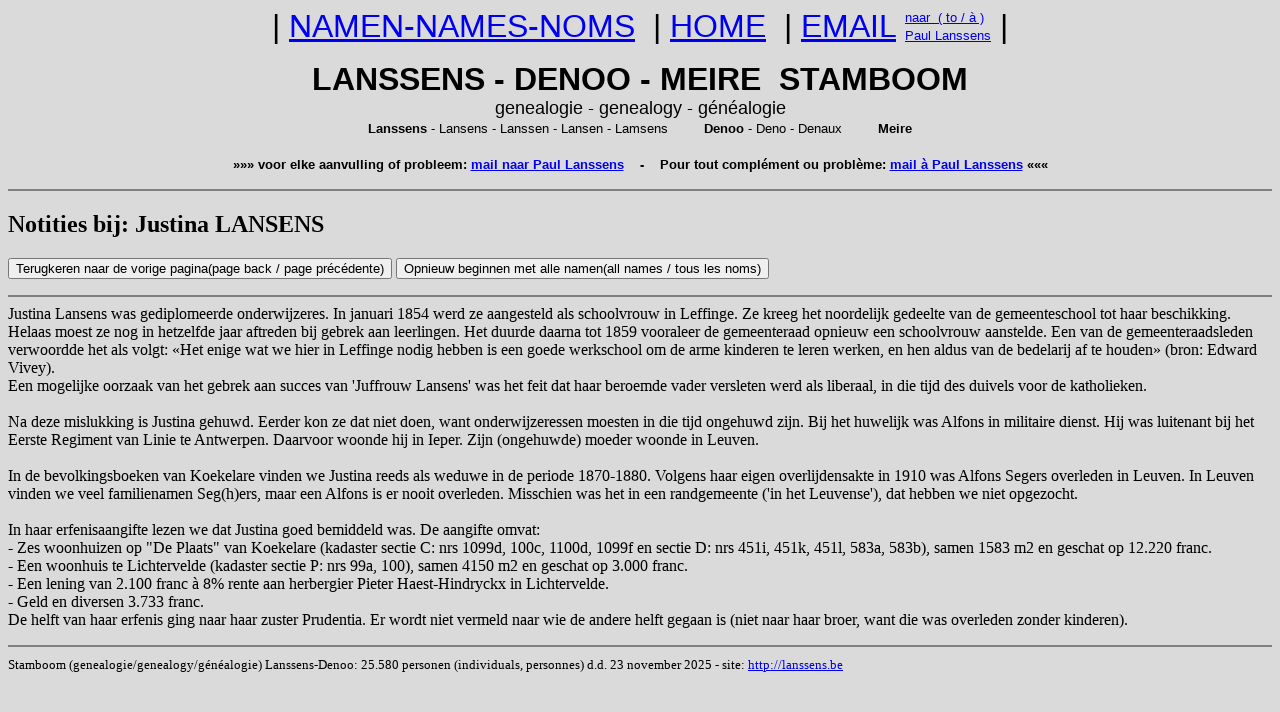

--- FILE ---
content_type: text/html
request_url: https://www.lanssens.be/stamboom_info/n9013.htm
body_size: 2092
content:
<!DOCTYPE html>
<html lang="nl">

<HEAD>
<TITLE>Notities bij: Justina LANSENS</TITLE>
<meta name="description" content="Commentaar bij de personen uit de stamboom Lanssens-Denoo-Meire (genealogie, genealogy, g�n�alogie)">
<!-- meta charset="utf-8" -->
<meta name="viewport" content="width=device-width, initial-scale=1">
<!-- link rel="stylesheet" href="stamboom.css" -->
</HEAD>

<BODY BGCOLOR=DADADA>

<table border="0" cellspacing="0" cellpadding="0" align=center>
	<tr>
		<td rowspan="2"><font face="TheSansOffice, Calibri, Arial" size="6">
			|&nbsp;<A HREF="index.html">NAMEN-NAMES-NOMS</A>&nbsp;
			|&nbsp;<A HREF="../index.html">HOME</A>&nbsp;
			|&nbsp;<A HREF="mailto:lanssensp@telenet.be ?subject=Stamboom Lanssens-Denoo-Meire">EMAIL</A>&nbsp;</font>
		</td>
		<td><font face="TheSansOffice, Calibri, Arial" size="2"><A HREF="mailto:lanssensp@telenet.be ?subject=Stamboom Lanssens-Denoo-Meire">
			naar&nbsp; ( to / � )</a></font>
		</td>
		<td rowspan="2"><font face="TheSansOffice, Calibri, Arial" size="6">&nbsp;|</font>
		</td>
	</tr>
	<tr>
		<td><font face="TheSansOffice, Calibri, Arial" size="2"><A HREF="mailto:lanssensp@telenet.be ?subject=Stamboom Lanssens-Denoo-Meire">
			Paul Lanssens</a></font>
		</td>
	</tr>
</table>

<p align="center">
<font face="TheSansOffice, Calibri, Arial" size="6"><b>LANSSENS - DENOO - MEIRE&nbsp;&nbsp;STAMBOOM </b></font><br>
<font face="TheSansOffice, Calibri, Arial" size="4">genealogie - genealogy - g�n�alogie</font><br>
<font face="TheSansOffice, Calibri, Arial" size="2"><b>Lanssens</b> - Lansens - Lanssen - Lansen - Lamsens&nbsp;&nbsp;&nbsp;&nbsp;&nbsp;&nbsp;&nbsp;&nbsp; <b>Denoo</b> - Deno - Denaux&nbsp;&nbsp;&nbsp;&nbsp;&nbsp;&nbsp;&nbsp;&nbsp; <b>Meire</b></font>
<font face="TheSansOffice, Calibri, Arial" size="1"><br><br></font>
<font face="TheSansOffice, Calibri, Arial" size="2">
<strong>��� voor elke aanvulling of probleem: <A HREF="mailto:lanssensp@telenet.be ?subject=Stamboom Lanssens-Denoo-Meire">mail naar Paul Lanssens</a>
&nbsp;&nbsp; - &nbsp;&nbsp;
Pour tout compl�ment ou probl�me: <A HREF="mailto:lanssensp@telenet.be ?subject=G�n�alogie Lanssens-Denoo-Meire">mail � Paul Lanssens</a> ���</strong></font></p>

<HR NOSHADE SIZE=2>
<H2>Notities bij: Justina LANSENS</H2>
<INPUT TYPE="button" value="Terugkeren naar de vorige pagina
(page back / page pr�c�dente)" onclick="window.history.go(-1)">
<INPUT TYPE="button" value="Opnieuw beginnen met alle namen
(all names / tous les noms)" onclick="location.href='http://lanssens.be/stamboom'">
<p><HR NOSHADE SIZE=2>
Justina Lansens was gediplomeerde onderwijzeres. In januari 1854 werd ze aangesteld als schoolvrouw in Leffinge. Ze kreeg het noordelijk gedeelte van de gemeenteschool tot haar beschikking. Helaas moest ze nog in hetzelfde jaar aftreden bij gebrek aan leerlingen. Het duurde daarna tot 1859 vooraleer de gemeenteraad opnieuw een schoolvrouw aanstelde. Een van de gemeenteraadsleden verwoordde het als volgt: �Het enige wat we hier in Leffinge nodig hebben is een goede werkschool om de arme kinderen te leren werken, en hen aldus van de bedelarij af te houden� (bron: Edward Vivey).
<BR>
Een mogelijke oorzaak van het gebrek aan succes van 'Juffrouw Lansens' was het feit dat haar beroemde vader versleten werd als liberaal, in die tijd des duivels voor de katholieken.
<BR>
<BR>
Na deze mislukking is Justina gehuwd. Eerder kon ze dat niet doen, want onderwijzeressen moesten in die tijd ongehuwd zijn. Bij het huwelijk was Alfons in militaire dienst. Hij was luitenant bij het Eerste Regiment van Linie te Antwerpen. Daarvoor woonde hij in Ieper. Zijn (ongehuwde) moeder woonde in Leuven.
<BR>
<BR>
In de bevolkingsboeken van Koekelare vinden we Justina reeds als weduwe in de periode 1870-1880. Volgens haar eigen overlijdensakte in 1910 was Alfons Segers overleden in Leuven. In Leuven vinden we veel familienamen Seg(h)ers, maar een Alfons is er nooit overleden. Misschien was het in een randgemeente ('in het Leuvense'), dat hebben we niet opgezocht.
<BR>
<BR>
In haar erfenisaangifte lezen we dat Justina goed bemiddeld was. De aangifte omvat:
<BR>
- Zes woonhuizen op "De Plaats" van Koekelare (kadaster sectie C: nrs 1099d, 100c, 1100d, 1099f en sectie D: nrs 451i, 451k, 451l, 583a, 583b), samen 1583 m2 en geschat op 12.220 franc.
<BR>
- Een woonhuis te Lichtervelde (kadaster sectie P: nrs 99a, 100), samen 4150 m2 en geschat op 3.000 franc.
<BR>
- Een lening van 2.100 franc � 8% rente aan herbergier Pieter Haest-Hindryckx in Lichtervelde.
<BR>
- Geld en diversen 3.733 franc.<BR>
De helft van haar erfenis ging naar haar zuster Prudentia. Er wordt niet vermeld naar wie de andere helft gegaan is (niet naar haar broer, want die was overleden zonder kinderen).
<p><HR NOSHADE SIZE=2>
<font face="Arial Narrow" size=2>Stamboom (genealogie/genealogy/g�n�alogie) Lanssens-Denoo: 25.580 personen (individuals, personnes) d.d. 23 november 2025  -  site: <A HREF="http://lanssens.be">http://lanssens.be</A></font>

</BODY>
</HTML>
